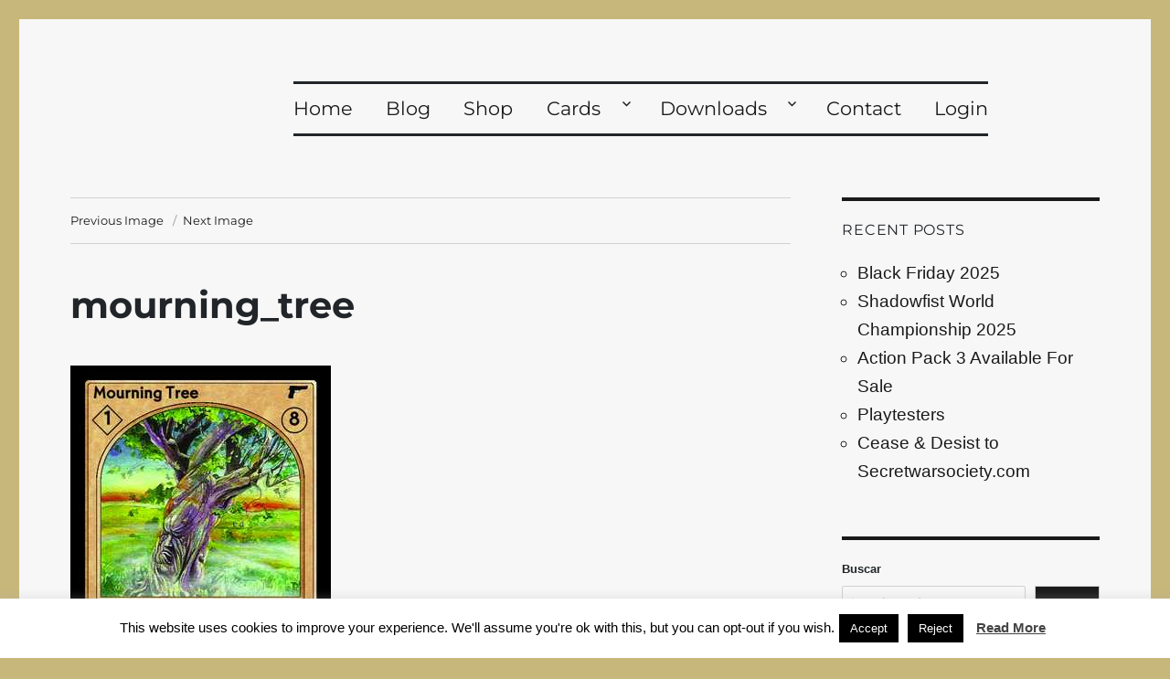

--- FILE ---
content_type: text/javascript
request_url: https://shadowfist.com/wp-content/plugins/correosoficial/js/checkout_hide_map.js?ver%5B0%5D=1.3.4.0
body_size: -190
content:
jQuery(document).ready(function (e) {
    jQuery('.CityPaqScheduleAndMap, .OfficeScheduleAndMap').hide();
});    

--- FILE ---
content_type: text/javascript
request_url: https://shadowfist.com/wp-content/plugins/correosoficial/js/library/reference-code.js?ver%5B0%5D=1.3.4.0
body_size: 2421
content:
/* **********************************************************************************************************
  *                                         ReferenceCode.js
  *   Librería de uso común para backend y front end de gestión de CityPaqs y Oficinas
  ********************************************************************************************************* */

var cod_homepaq;
var cod_office;
var data;

/* **********************************************************************************************************
  *                                         CityPaqs
  ********************************************************************************************************* */

/**
 * Inserta Citypaq
 */   
function insertCityPaq(){

    var data = {
        ajax: true,
        token: static_token,
        action: 'insertCityPaq',
        data  : dataCityPaq,
        citypaq : cod_homepaq
    };
    insertReferenceCode(data); 
}

/* **********************************************************************************************************
  *                                         Oficinas
  ********************************************************************************************************* */

/**
 * Inserta Citypaq
 */ 
function insertOffice(){
    var data = {
        ajax: true,
        token: static_token,
        action: 'insertOffice',
        data  : dataOffice,
        office : cod_office
    }; 
    insertReferenceCode(data);
}

/**
 * 
 * @param {*} data información recibida del controlador
 */
function insertReferenceCode(data){
    /** 
     * ***********************************************************************************
     *                                    Llamada AJAX
     * *********************************************************************************** 
     */
    $.ajax({
        url: ReferenceCodeUrl + rand + ajaxtrue,
        type: "POST",
        data: data,
        cache: false,
        processData:true,
        /** 
         * ***********************************************************************************
         *                                    Llamada AJAX SUCCESS
         * *********************************************************************************** 
         */
        success: function(data){
    
        },
        /** 
         * ***********************************************************************************
         *                                    Llamada AJAX ERROR
         * *********************************************************************************** 
         */            
         error: function(e)
         {
            alert("ERROR 18034: "+ajaxError);
         }        
   });
}



--- FILE ---
content_type: text/javascript
request_url: https://shadowfist.com/wp-content/plugins/correosoficial/js/ajax_wc_checkout.js?ver%5B0%5D=1.3.4.0
body_size: 21208
content:
let offices = [];
let homepaqs = [];
let actualPostcode = '';
let getIdCarrier = '';
let officeInputChanged = '';
let cityPaqInputChanged = '';
let shippingMethodIsChecked = 'searchByCp';
let lastGoogleMap;

jQuery(document).ready(function (e) {
    let id_carrier_citypaq = jQuery('#id_carrier_citypaq').val();
    let id_carrier_office = jQuery('#id_carrier_office').val();

    /**
     * Controla si la pestaña para usar una direccion diferentes esta activada.
     */
    jQuery('#ship-to-different-address-checkbox').click(function () {
        if (jQuery(this).prop('checked')) {
            shippingMethodIsChecked = 'shippingActive';
            controllDataLoadByRadioButton(actualPostcode);
        } else {
            shippingMethodIsChecked = 'billingActive';
            controllDataLoadByRadioButton(actualPostcode);
        }
    });

    controllIdCarrier();

    /**
     * Poblamos los desplegables de Oficina y cityPaq al cargar la pag por primera vez o f5
     */
    if (typeof id_carrier_citypaq !== 'undefined') {
        if (varsAjax.whereAmI == 'checkout') {
            let checkAjaxCompleted = setInterval(function () {
                if (jQuery.active === 0) {
                    clearInterval(checkAjaxCompleted);
                    fillCityPaqSelector(id_carrier_citypaq);
                }
            }, 50);
        } else fillCityPaqSelector(id_carrier_citypaq);
    }

    if (typeof id_carrier_office !== 'undefined') {
        if (varsAjax.whereAmI == 'checkout') {
            let checkAjaxCompleted = setInterval(function () {
                if (jQuery.active === 0) {
                    clearInterval(checkAjaxCompleted);
                    fillOfficeSelector(id_carrier_office);
                }
            }, 50);
        } else fillOfficeSelector(id_carrier_office);
    }

    /**
     * Controla el cambio de value en el officeSelector
     */
    jQuery(document).on('change', '.officeSelector', function () {
        fillOfficeData(getIdCarrier);
    });

    /**
     * Controla el cambio de value en el citypaqSelector
     */
    jQuery(document).on('change', '.citypaqSelector', function () {
        fillCityPaqData(getIdCarrier);
    });

    /**
     * Controla cada vez que se escribe en el input de shipping_postcode
     * Si el input contiene un total de 5 caracteres realiza el resto de metodos.
     */
    jQuery('#shipping_postcode').on('input', function () {
        let shipping_postcode = jQuery(this).val();

        if (shipping_postcode.length == 5) {
            shippingMethodIsChecked = 'shippingActive';
            controllIdCarrier();
            controllDataLoadByRadioButton(shipping_postcode);
        }
    });

    /**
     * Es un evento que controla cuando se cambia de un radio button a otro.
     */
    jQuery(document).on('change', '#shipping_method input[type="radio"]', function () {
        // Comprueba si estás en la página correcta
        let checkAjaxCompleted = '';
        switch (varsAjax.whereAmI) {
            case 'cart':
                checkAjaxCompleted = setInterval(function () {
                    if (jQuery.active === 0) {
                        clearInterval(checkAjaxCompleted);
                        controllDataLoadByRadioButton();
                    }
                }, 50);
                break;
            case 'checkout':
                checkAjaxCompleted = setInterval(function () {
                    if (jQuery.active === 0) {
                        clearInterval(checkAjaxCompleted);
                        controllDataLoadByRadioButton();
                    }
                }, 50);
                break;
        }
    });

    if (getIdCarrier != undefined) {
        jQuery(document).on('click', '.SearchCityPaqByCp', function (event) {
            shippingMethodIsChecked = 'searchByCp';
            controllDataLoadByRadioButton(actualPostcode);
        });

        jQuery(document).on('click', '.SearchOfficeByCp', function (event) {
            shippingMethodIsChecked = 'searchByCp';
            controllDataLoadByRadioButton(actualPostcode);
        });
    }
});

/**
 * Comprueba los id_carrier para que en caso de estar ambos sin definir los
 * busque de nuevo y se quede con el que esta en uso actualmente.
 */
function controllIdCarrier() {
    if (jQuery('#id_carrier_office').val() == undefined) {
        getIdCarrier = jQuery('#id_carrier_citypaq').val();
    } else if (jQuery('#id_carrier_citypaq').val() == undefined) {
        getIdCarrier = jQuery('#id_carrier_office').val();
    }
}

/**
 * Funcion que controla el radio button checkeado y llama  a la funcion fillCityPaq/Office segun
 * La opcion seleccionada.
 * @param {*} shipping_postcode codigo postal para shipping.
 * @Param {string} label que se utiliza como idefentificador al tener un nombre unico.
 */
function controllDataLoadByRadioButton(shipping_postcode) {
    let selectedRadioButton = jQuery('#shipping_method input[type="radio"]:checked');
    let label = selectedRadioButton.next('label').text();

    let selectedValue = selectedRadioButton.val();
    let separator = selectedValue.split(':');
    getIdCarrier = separator[1];

    searchMethodsController();

    if (label.includes('City Paq')) {
        offices = [];
        fillCityPaqSelector(getIdCarrier);
        jQuery(document).on('change', '.citypaqSelector', function () {
            fillCityPaqData(getIdCarrier);
        });
    } else if (label.includes('Oficina Elegida')) {
        homepaqs = [];
        fillOfficeSelector(getIdCarrier);
        jQuery(document).on('change', '.officeSelector', function () {
            fillOfficeData(getIdCarrier);
        });
    }
}

/**
 * Segun el valor obtenido de shippingMethodIsChecked obtiene el codPostal de un
 * input u otro.
 * Se controla el error al no obtener uno de los 3 valores establecidos para
 * dicha variable.
 */
function searchMethodsController() {
    switch (shippingMethodIsChecked) {
        case 'shippingActive':
            officeInputChanged = jQuery('#shipping_postcode').val();
            cityPaqInputChanged = jQuery('#shipping_postcode').val();
            break;
        case 'billingActive':
            officeInputChanged = jQuery('#billing_postcode').val();
            cityPaqInputChanged = jQuery('#billing_postcode').val();
            break;
        case 'searchByCp':
            officeInputChanged = jQuery('#SearchOfficeByCPInput' + getIdCarrier).val();
            cityPaqInputChanged = jQuery('#SearchCityPaqByCPInput' + getIdCarrier).val();
            break;
        default:
            alert('Error 21020: Se ha producido un error al validar la opción utilizada para el código postal.');
            break;
    }
}

function fillOfficeSelector(id_carrier) {
    let dataOffice;
    let cod_office;
    offices = [];

    searchMethodsController();

    if (actualPostcode != officeInputChanged && officeInputChanged != undefined) {
        actualPostcode = officeInputChanged;
    } else if (officeInputChanged != jQuery('#SearchOfficeByCPInput' + getIdCarrier).val()) {
        actualPostcode = jQuery('#SearchOfficeByCPInput' + getIdCarrier).val();
    }

    if (getIdCarrier == '') {
        actualPostcode = jQuery('#SearchOfficeByCPInput' + id_carrier).val();
    }

    let selectOffice = jQuery('#Office' + id_carrier);

    // Informamos el codigo postal en otros transportistas del formulario
    jQuery('.search-office-by-cp-input').val(actualPostcode);

    jQuery.ajax({
        type: 'POST',
        url: varsAjax.ajaxUrl,
        data: {
            action: 'correosOficialDispacher',
            _nonce: varsAjax.nonce,
            dispatcher: {
                controller: 'CorreosOficialCheckoutModuleFrontController',
                action: 'SearchOfficeByPostalCode',
                id_carrier: id_carrier,
                postcode: actualPostcode,
            },
        },
        cache: false,
        processData: true,
        success: function (data) {
            let parsed_data;
            parsed_data = JSON.parse(data);

            if (id_carrier == '') {
                initGoogleMaps(getIdCarrier, 'office');
            } else {
                initGoogleMaps(id_carrier, 'office');
            }

            if (parsed_data.json_retorno.soapenvBody == undefined) {
                alert(officeNotFound);
                return;
            } else {
                offices = parsed_data.json_retorno.soapenvBody.localizadorRespuesta.arrayOficina.item;

                if (offices != undefined) {
                    if (!jQuery('.officeSelector').find(':selected').val()) {
                        jQuery('.office-schedule-and-map').hide();
                    } else {
                        jQuery('.office-schedule-and-map').show();
                    }

                    selectOffice.find('option').remove();

                    if (parsed_data.mensajeRetorno.item.nombre != undefined) {
                        selectOffice.append('<option value="1">' + parsed_data.mensajeRetorno.item.nombre + '</option>');
                        let address_info = parsed_data.mensajeRetorno.item.direccion;
                        jQuery('.office-address-info p.address').text(address_info);
                        jQuery('.office-address-info p.city').text(parsed_data.mensajeRetorno.item.descLocalidad);
                        jQuery('.office-address-info p.cp').text(parsed_data.mensajeRetorno.item.cp);
                        jQuery('.office-address-info p.phone').text(parsed_data.mensajeRetorno.item.telefono);
                        jQuery('.office-terminal-info p').text(parsed_data.mensajeRetorno.item.nombre);

                        cod_office = parsed_data.mensajeRetorno.item.unidad;
                        dataOffice = parsed_data.mensajeRetorno.item;
                        setScheduleOffices(parsed_data.mensajeRetorno.item.horarioLV, parsed_data.mensajeRetorno.item.horarioS, parsed_data.mensajeRetorno.item.horarioF);
                        setGoogleMapsMarkers(
                            googleMap,
                            {
                                lat: parseFloat(parsed_data.mensajeRetorno.item.latitudETRS89),
                                lng: parseFloat(parsed_data.mensajeRetorno.item.longitudETRS89),
                            },
                            parsed_data.mensajeRetorno.item.nombre
                        );
                    } else {
                        if (varsAjax.whereAmI == 'cart') {
                            let options = '';

                            offices.forEach(function (office, index) {
                                options += `<option value="${index}">${office.nombre}</option>`;
                            });

                            document.getElementById('Office' + id_carrier).innerHTML = options;
                        } else {
                            offices.forEach(function (office, index) {
                                selectOffice.append('<option value="' + index + '">' + office.nombre + '</option>');
                            });
                        }

                        let address_info = parsed_data.mensajeRetorno.item[0].direccion;
                        jQuery('.office-address-info p.address').text(address_info);
                        jQuery('.office-address-info p.city').text(parsed_data.mensajeRetorno.item[0].descLocalidad);
                        jQuery('.office-address-info p.cp').text(parsed_data.mensajeRetorno.item[0].cp);
                        jQuery('.office-address-info p.phone').text(parsed_data.mensajeRetorno.item[0].telefono);
                        jQuery('.office-terminal-info p').text(parsed_data.mensajeRetorno.item[0].nombre);

                        dataOffice = parsed_data.mensajeRetorno.item[0];
                        cod_office = parsed_data.mensajeRetorno.item[0].unidad;
                        setScheduleOffices(parsed_data.mensajeRetorno.item[0].horarioLV, parsed_data.mensajeRetorno.item[0].horarioS, parsed_data.mensajeRetorno.item[0].horarioF);
                        setGoogleMapsMarkers(
                            googleMap,
                            {
                                lat: parseFloat(parsed_data.mensajeRetorno.item[0].latitudETRS89),
                                lng: parseFloat(parsed_data.mensajeRetorno.item[0].longitudETRS89),
                            },
                            parsed_data.mensajeRetorno.item[0].nombre
                        );
                    }
                    setReferences(dataOffice, cod_office);
                } else {
                    alert(officePostCodeNotFound + actualPostcode);
                }
            }
        },
        error: function (e) {
            alert('ERROR 18031: ' + ajaxError);
        },
    });
}

function fillOfficeData(id_carrier) {
    let address;
    let dataOffice;
    let cod_office;

    let index_office = jQuery('#Office' + id_carrier).val();

    if (offices != undefined) {
        address = offices[index_office]['direccion'];
        jQuery('.office-address-info p.address').text(address);
        jQuery('.office-address-info p.city').text(offices[index_office]['descLocalidad']);
        jQuery('.office-address-info p.cp').text(offices[index_office]['cp']);
        jQuery('.office-address-info p.phone').text(offices[index_office]['telefono']);
        jQuery('.office-terminal-info p').text(offices[index_office]['nombre']);

        dataOffice = offices[index_office];
        cod_office = offices[index_office]['unidad'];
        setGoogleMapsMarkers(
            googleMap,
            {
                lat: parseFloat(offices[index_office]['latitudETRS89']),
                lng: parseFloat(offices[index_office]['longitudETRS89']),
            },
            offices[index_office]['nombre']
        );
        setReferences(dataOffice, cod_office);
    }
}

function fillCityPaqSelector(id_carrier) {
    let parsed_data;
    let dataCityPaq;
    let cod_homepaq;
    homepaqs = [];

    searchMethodsController();

    if (actualPostcode != cityPaqInputChanged && cityPaqInputChanged != undefined) {
        actualPostcode = cityPaqInputChanged;
    } else if (cityPaqInputChanged != jQuery('#SearchCityPaqByCPInput' + getIdCarrier).val()) {
        actualPostcode = jQuery('#SearchCityPaqByCPInput' + getIdCarrier).val();
    }

    if (getIdCarrier == '') {
        actualPostcode = jQuery('#SearchCityPaqByCPInput' + id_carrier).val();
    }

    let selectCityPaq = jQuery('#CityPaq' + id_carrier);

    // Informamos el codigo postal en otros transportistas del formulario
    jQuery('.search-citypaq-by-cp-input').val(actualPostcode);

    jQuery.ajax({
        type: 'POST',
        url: varsAjax.ajaxUrl,
        data: {
            action: 'correosOficialDispacher',
            _nonce: varsAjax.nonce,
            dispatcher: {
                controller: 'CorreosOficialCheckoutModuleFrontController',
                action: 'SearchCityPaqByPostalCode',
                id_carrier: id_carrier,
                postcode: actualPostcode,
            },
        },
        cache: false,
        processData: true,
        success: function (data) {
            parsed_data = JSON.parse(data);

            if (id_carrier == '') {
                initGoogleMaps(getIdCarrier, 'citypaq');
            } else {
                initGoogleMaps(id_carrier, 'citypaq');
            }

            if (parsed_data.json_retorno.soapenvBody == undefined) {
                alert(cityPaqNotFound);
                return;
            } else {
                homepaqs = parsed_data.json_retorno.soapenvBody.homePaqRespuesta1.listaHomePaq.homePaq;

                if (homepaqs != undefined) {
                    if (!jQuery('.citypaqSelector').find(':selected').val()) {
                        jQuery('.city-paq-schedule-and-map').hide();
                    } else {
                        jQuery('.city-paq-schedule-and-map').show();
                    }

                    selectCityPaq.find('option').remove();

                    if (homepaqs.cod_homepaq != undefined) {
                        selectCityPaq.append('<option value="1">' + parsed_data.mensajeRetorno.alias + '</option>');
                        let address_info = parsed_data.mensajeRetorno.des_via + ' ' + parsed_data.mensajeRetorno.direccion + ' ' + parsed_data.mensajeRetorno.numero;
                        jQuery('.citypaq-address-info p').text(address_info);
                        jQuery('.citypaq-address-info p.city').text(parsed_data.mensajeRetorno.desc_localidad);
                        jQuery('.citypaq-address-info p.cp').text(parsed_data.mensajeRetorno.cod_postal);
                        jQuery('.citypaq-terminal-info p').text(parsed_data.mensajeRetorno.alias);

                        cod_homepaq = parsed_data.mensajeRetorno.cod_homepaq;
                        dataCityPaq = parsed_data.mensajeRetorno;
                        setScheduleCityPaq(parsed_data.mensajeRetorno.ind_horario);
                        setGoogleMapsMarkers(
                            googleMap,
                            {
                                lat: parseFloat(parsed_data.mensajeRetorno.latitudETRS89),
                                lng: parseFloat(parsed_data.mensajeRetorno.longitudETRS89),
                            },
                            parsed_data.mensajeRetorno.alias
                        );
                    } else {
                        if (varsAjax.whereAmI == 'cart') {
                            let options = '';

                            homepaqs.forEach(function (valor, indice, array) {
                                options += `<option value="${indice}">${array[indice].alias}</option>`;
                            });

                            document.getElementById('CityPaq' + id_carrier).innerHTML = options;
                        } else {
                            homepaqs.forEach(function (valor, indice, array) {
                                selectCityPaq.append('<option value=' + indice + '>' + array[indice].alias + '</option>');
                            });
                        }

                        let address_info = homepaqs[0].des_via + ' ' + homepaqs[0].direccion + ' ' + homepaqs[0].numero;
                        jQuery('.citypaq-address-info p').text(address_info);
                        jQuery('.citypaq-address-info p.city').text(homepaqs[0].desc_localidad);
                        jQuery('.citypaq-address-info p.cp').text(homepaqs[0].cod_postal);
                        jQuery('.citypaq-terminal-info p').text(homepaqs[0].alias);

                        dataCityPaq = homepaqs[0];
                        cod_homepaq = homepaqs[0].cod_homepaq;
                        setScheduleCityPaq(homepaqs[0].ind_horario);
                        setGoogleMapsMarkers(
                            googleMap,
                            {
                                lat: parseFloat(homepaqs[0].latitudETRS89),
                                lng: parseFloat(homepaqs[0].longitudETRS89),
                            },
                            homepaqs[0].alias
                        );
                    }
                    setReferences(dataCityPaq, cod_homepaq);
                } else {
                    alert(cityPaqPostCodeNotFound + actualPostcode);
                }
            }
        },
        error: function (e) {
            alert('ERROR 18030: ' + ajaxError);
        },
    });
}

function fillCityPaqData(id_carrier) {
    let index_citypaq = jQuery('#CityPaq' + id_carrier).val();
    let address;
    let dataCityPaq;
    let cod_homepaq;

    if (homepaqs != undefined) {
        address = homepaqs[index_citypaq]['des_via'] + ' ' + homepaqs[index_citypaq]['direccion'] + ' ' + homepaqs[index_citypaq]['numero'];
        jQuery('.citypaq-address-info p.address').text(address);
        jQuery('.citypaq-address-info p.city').text(homepaqs[index_citypaq]['desc_localidad']);
        jQuery('.citypaq-address-info p.cp').text(homepaqs[index_citypaq]['cod_postal']);
        jQuery('.citypaq-terminal-info p').text(homepaqs[index_citypaq]['alias']);

        dataCityPaq = homepaqs[index_citypaq];
        cod_homepaq = homepaqs[index_citypaq]['cod_homepaq'];
        setGoogleMapsMarkers(
            googleMap,
            {
                lat: parseFloat(homepaqs[index_citypaq]['latitudETRS89']),
                lng: parseFloat(homepaqs[index_citypaq]['longitudETRS89']),
            },
            homepaqs[index_citypaq]['alias']
        );
        setReferences(dataCityPaq, cod_homepaq);
    }
}

function initGoogleMaps(idpaq, selected_paq) {
    let googlePaqSelected = '';

    switch (selected_paq) {
        case 'office':
            googlePaqSelected = 'GoogleMapOffice_' + idpaq;
            break;
        case 'citypaq':
            googlePaqSelected = 'GoogleMapCityPaq_' + idpaq;
            break;
        default:
            return;
    }

    if (defined_google_api_key == 1 && document.getElementById(googlePaqSelected) != null) {
        googleMap = new google.maps.Map(document.getElementById(googlePaqSelected), {
            center: { lat: 40.234013044698884, lng: -3.768710630003362 },
            zoom: 13,
        });
    }
}

function setReferences(dataOffice, cod_office) {
    jQuery('#SelectedReference').val(cod_office);
    jQuery('#SelectedReferenceData').val(JSON.stringify(dataOffice));
}
